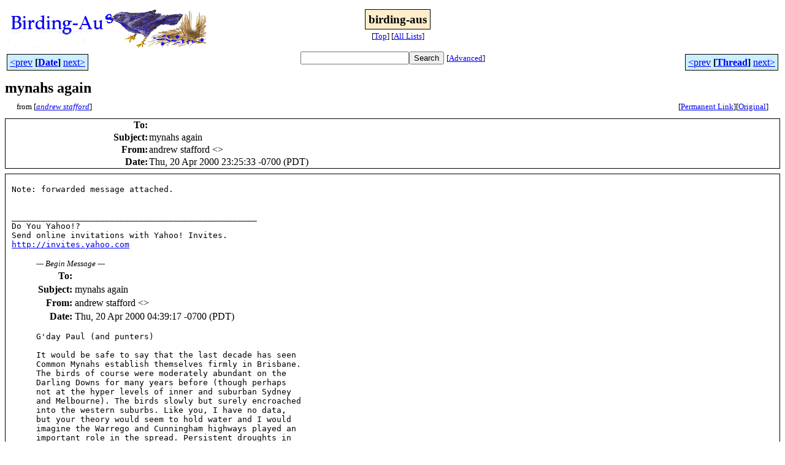

--- FILE ---
content_type: text/html
request_url: http://bioacoustics.cse.unsw.edu.au/birding-aus/2000-04/msg00313.html
body_size: 3478
content:
<!-- MHonArc v2.6.19+ -->
<!--X-Subject: mynahs again -->
<!--X-From-R13: =?vfb&#45;8859&#45;1?d?naqerj=20fgnssbeq?= &#60;rznvynaqerjfNlnubb.pbz> -->
<!--X-Date: Fri, 21 Apr 2000 16:25:43 +1000 -->
<!--X-Message-Id: 20000421062533.25328.qmail@web1406.mail.yahoo.com -->
<!--X-Content-Type: multipart/mixed -->
<!--X-Head-End-->
<html>
<head>

<title>mynahs again</title>
<link rel="stylesheet" type="text/css" href="/archives/html/stylesheet.css">

<link rel="start" href="../">
<link rel="contents" href="threads.html#00313">
<link rel="index" href="index.html#00313">
<link rel="prev" href="msg00311.html">
<link rel="next" href="msg00316.html">
<script src="/archives/html/m.js"></script>
</head>
<body>
<center>
<table width="100%"><tr>
<td align="right" width="25%">
<img src="/archives/html/images/birding-aus.gif" alt=""></td>
<td align="center" width="50%">
<div class="msgTitle">
<span class="listTitle"><strong>birding-aus</strong></span>
</div>
<div class="metaIdxNav">
<nobr>[<a href="../">Top</a>]</nobr>
<nobr>[<a href="/archives/html">All&nbsp;Lists</a>]</nobr>
</div></td>
<td width="25%"> </td>
</tr></table>
</center>
<!--X-Body-Begin-->
<!--X-User-Header-->
<!--X-User-Header-End-->
<!--X-TopPNI-->
<center>
<div class="topLinks">
<table class="mainNav" width="100%">
<tr>
<td width="33%" align="left"><span class="topDateNav"><nobr><a href="msg00312.html">&lt;prev</a>&nbsp;<strong
>[<a href="index.html#00313">Date</a>]</strong
>&nbsp;<a href="msg00314.html">next&gt;</a></nobr></span></td>
<td width="34%" align="center"><form method="get" action="/archives/cgi-bin/namazu.cgi"
><nobr><input type="text" name="query" size="20"
><input type="submit" name="submit" value="Search"
></nobr><input type="hidden" name="idxname" value="birding-aus">
<small><nobr>[<a href="/archives/cgi-bin/namazu.cgi?idxname=birding-aus">Advanced</a>]</nobr></small></form>
</td>
<td width="33%" align="right"><span class="topThreadNav"><nobr><a href="msg00311.html">&lt;prev</a>&nbsp;<strong
>[<a href="threads.html#00313">Thread</a>]</strong
>&nbsp;<a href="msg00316.html">next&gt;</a></nobr></span></td>
</tr>
</table>
</div>
</center>

<!--X-TopPNI-End-->
<!--X-MsgBody-->
<!--X-Subject-Header-Begin-->
<div class="msgSubject">
<h2>mynahs again</h2>
<div class="msgLinks">
<table width="100%">
<tr valign="baseline">
<td align="left"><span class="authorLink">from
[<a href="/archives/cgi-bin/namazu.cgi?query=%2Bfrom%3Aemailandrews%40yahoo.com&amp;idxname=birding-aus&amp;sort=date%3Alate"
><em>andrew stafford</em></a>]</span></td>
<td align="right"><span class="bookmarkLink"
>[<a href="/archives/cgi-bin/mesg.cgi?a=birding-aus&amp;i=20000421062533.25328.qmail%40web1406.mail.yahoo.com"
>Permanent&nbsp;Link</a>]</span><span class="orgLink"
>[<a href="/archives/cgi-bin/extract-mesg.cgi?a=birding-aus&amp;m=2000-04&amp;i=20000421062533.25328.qmail%40web1406.mail.yahoo.com"
>Original</a>]</span></td>
</tr></table>
</div>
</div>
<div class="msgHead">
<!--X-Subject-Header-End-->
<!--X-Head-of-Message-->
<table>
<tr valign="baseline">
<th align="right">
<strong>To</strong>: </th>
<td align="left">
<script language="JavaScript" type="text/javascript">m("vicnet.net.au","birding-aus");</script></td>
</tr>

<tr valign="baseline">
<th align="right">
<strong>Subject</strong>: </th>
<td align="left">
mynahs again</td>
</tr>

<tr valign="baseline">
<th align="right">
<strong>From</strong>: </th>
<td align="left">
andrew stafford &lt;<script language="JavaScript" type="text/javascript">m("yahoo.com","emailandrews");</script>&gt;</td>
</tr>

<tr valign="baseline">
<th align="right">
<strong>Date</strong>: </th>
<td align="left">
Thu, 20 Apr 2000 23:25:33 -0700 (PDT)</td>
</tr>

</table>
<!--X-Head-of-Message-End-->
<!--X-Head-Body-Sep-Begin-->
</div>
<div class="msgBody">
<table cellspacing="1" width="100%"><tr><td>
<!--X-Head-Body-Sep-End-->
<!--X-Body-of-Message-->
<pre>

Note: forwarded message attached.


__________________________________________________
Do You Yahoo!?
Send online invitations with Yahoo! Invites.
<a    href="http://invites.yahoo.com">http://invites.yahoo.com</a></pre><blockquote><small>---&nbsp;<i>Begin&nbsp;Message</i>&nbsp;---</small>
<table>
<tr valign="baseline">
<th align="right">
<strong>To</strong>: </th>
<td align="left">
<script language="JavaScript" type="text/javascript">m("nre.vic.gov.au","Paul.Peake");</script></td>
</tr>

<tr valign="baseline">
<th align="right">
<strong>Subject</strong>: </th>
<td align="left">
mynahs again</td>
</tr>

<tr valign="baseline">
<th align="right">
<strong>From</strong>: </th>
<td align="left">
andrew stafford &lt;<script language="JavaScript" type="text/javascript">m("yahoo.com","emailandrews");</script>&gt;</td>
</tr>

<tr valign="baseline">
<th align="right">
<strong>Date</strong>: </th>
<td align="left">
Thu, 20 Apr 2000 04:39:17 -0700 (PDT)</td>
</tr>

</table>
<pre>
G'day Paul (and punters)

It would be safe to say that the last decade has seen
Common Mynahs establish themselves firmly in Brisbane.
The birds of course were moderately abundant on the
Darling Downs for many years before (though perhaps
not at the hyper levels of inner and suburban Sydney
and Melbourne). The birds slowly but surely encroached
into the western suburbs. Like you, I have no data,
but your theory would seem to hold water and I would
imagine the Warrego and Cunningham highways played an
important role in the spread. Persistent droughts in
the mid-90s may also have pushed them towards the
coast.

I vividly recall going to a Test match at the famous
Gabba in summer '96 along with Chris Corben and Lisa
Hug, who'd returned to Australia for a holiday. Early
in the day I spotted a Mynah emerging from some
scaffolding. Chris was disbelieving at first - Mynahs
in inner Brisbane were unheard of when he left the
country - and then enraged when I pointed it out.
&quot;Kill!&quot; he said, aiming an imaginary firearm. (Ian
Healy made his highest Test score that day against the
West Indies, which was some compensation).

Having just returned to Brisbane after the best part
of three years in Sydney, I can report (since no one
else seems to done so yet) that Mynahs are now
virtually a daily sight here. They seem to be most
common in parks and reserves, often near water,
suggesting they haven't yet entirely adapted
themselves to the scrounging urbanite ways of their
brethren to the north and south. But they are here,
from Ipswich to the coast, and I predict they will
increase exponentially as each generation becomes more
adapted to city life.

Back to my box then.

Cheers

AS




__________________________________________________
Do You Yahoo!?
Send online invitations with Yahoo! Invites.
<a    href="http://invites.yahoo.com">http://invites.yahoo.com</a>
</pre><br><small>---&nbsp;<i>End Message</i>&nbsp;---</small></blockquote>

<!--X-Body-of-Message-End-->
<!--X-MsgBody-End-->
<!--X-Follow-Ups-->
</td></tr></table>
</div>
<div class="msgLinks">
<table width="100%">
<tr valign="baseline">
<td align="center"><span class="subjectLink">[<a href="/archives/cgi-bin/namazu.cgi?query=%2Bsubject:%2F%5E%28%3F:%5E%5Cs%2A%28re%7Csv%7Cfwd%7Cfw%29%5B%5C%5B%5C%5D%5Cd%5D%2A%5B:%3E-%5D%2B%5Cs%2A%29%2Amynahs%5Cs%2Bagain%5Cs%2A%24%2F&amp;idxname=birding-aus&amp;sort=date%3Alate"
>More&nbsp;with&nbsp;this&nbsp;subject...</a>]</span></td>
</tr></table>
</div>
<div class="tSlice">
<table cellspacing="1" cellpadding="4" width="100%">
<tr valign="baseline">
<td align="left"><span class="iaText"><strong>&lt;Prev&nbsp;in&nbsp;Thread</strong>]</span></td>
<th align="center" width="100%"><strong>Current&nbsp;Thread</strong></th>
<td align="right">[<a href="msg00316.html"><strong>Next&nbsp;in&nbsp;Thread&gt;</strong></a>
</td></tr>
<tr class="tSliceList"><td colspan="3">
<ul>
<li><span class="sliceCur"><strong>mynahs again</strong>,
<em>andrew stafford</em>&nbsp;<b></span>&lt;=</b>
<ul>
<li><b><a name="00316" href="msg00316.html">Re: mynahs again</a></b>, <i>Alexandra Appleman</i>
</li>
</ul>
</div></li>
</ul>

</td></tr>
</table></div>
<!--X-Follow-Ups-End-->
<!--X-References-->
<!--X-References-End-->
<!--X-BotPNI-->
<div class="botLinks">
<table width="100%">
<tr valign="baseline">
<th align="right">Previous&nbsp;by&nbsp;Date:&nbsp;</th>
<td width="100%"><strong><a href="msg00312.html">Using GPS</a></strong>, <em>jon wren</em></td>
</tr>
<tr valign="baseline">
<th align="right">Next&nbsp;by&nbsp;Date:&nbsp;</th>
<td width="100%"><strong><a href="msg00314.html">Rufous Night Heron</a></strong>, <em>Andy Burton's Bush Tours</em></td>
</tr>
<tr valign="baseline">
<th align="right">Previous&nbsp;by&nbsp;Thread:&nbsp;</th>
<td width="100%"><strong><a href="msg00311.html">Flame Robins arrive</a></strong>, <em>norris</em></td>
</tr>
<tr valign="baseline">
<th align="right">Next&nbsp;by&nbsp;Thread:&nbsp;</th>
<td width="100%"><strong><a href="msg00316.html">Re: mynahs again</a></strong>, <em>Alexandra Appleman</em></td>
</tr>
<tr valign="baseline">
<th align="right">Indexes:&nbsp;</th>
<td>[<a href="index.html#00313"><strong>Date</strong></a>]
[<a href="threads.html#00313"><strong>Thread</strong></a>]
[<a href="../"><strong>Top</strong></a>]
[<a href="/archives/html"><strong>All&nbsp;Lists</strong></a>]</td>
</tr>
</table>
</div>

<!--X-BotPNI-End-->
<!--X-User-Footer-->
<a href="https://bioacoustics.cse.unsw.edu.au/archives/cgi-bin/admin/admin.cgi?msg=/home/archives/mharc/html/birding-aus/2000-04/msg00313.html"><small>Admin</small></a>
<!--X-User-Footer-End-->
<p>
<small>
The <a href="http://www.unsw.edu.au/">University of NSW</a>  <a href="http://www.cse.unsw.edu.au/">School of Computer and Engineering</a> 
takes no responsibility for the contents of this archive.  It is purely
a compilation of material sent by many people to the <a href="http://www.shc.melb.catholic.edu.au/home/birding/"/>birding-aus</a> mailing list. It has not been checked for accuracy nor its content verified in any way.
If you wish to get material removed from the archive or
have other queries about the archive e-mail
<a href="http://www.cse.unsw.edu.au/~andrewt/">Andrew Taylor</a> at this address:
<a href="mailto:andrewt@cse.unsw.EDU.AU">andrewt@cse.unsw.EDU.AU</a>
</small>
</body>
</html>

